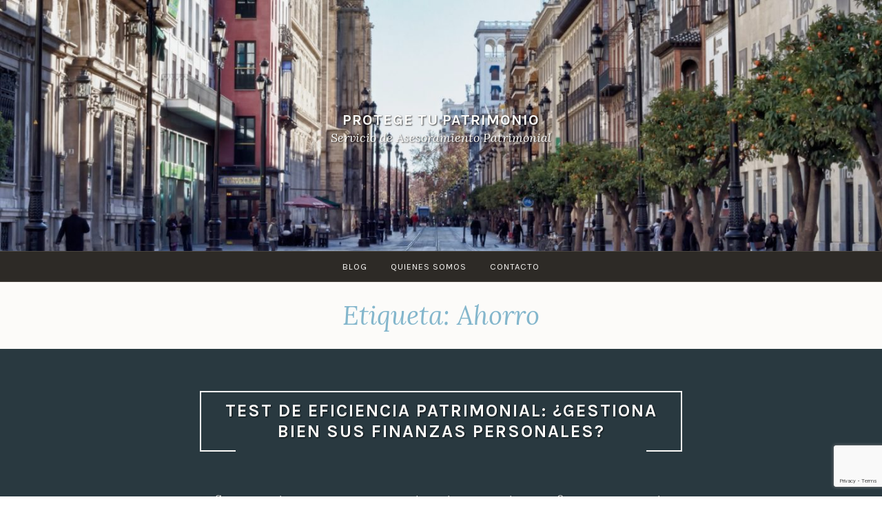

--- FILE ---
content_type: text/html; charset=utf-8
request_url: https://www.google.com/recaptcha/api2/anchor?ar=1&k=6LdJEKIUAAAAAEi_MdJnISbUYXqaOM0eHuYfH76k&co=aHR0cHM6Ly93d3cucHJvdGVnZXR1cGF0cmltb25pby5lczo0NDM.&hl=en&v=7gg7H51Q-naNfhmCP3_R47ho&size=invisible&anchor-ms=20000&execute-ms=30000&cb=ir6crqkkpufn
body_size: 48137
content:
<!DOCTYPE HTML><html dir="ltr" lang="en"><head><meta http-equiv="Content-Type" content="text/html; charset=UTF-8">
<meta http-equiv="X-UA-Compatible" content="IE=edge">
<title>reCAPTCHA</title>
<style type="text/css">
/* cyrillic-ext */
@font-face {
  font-family: 'Roboto';
  font-style: normal;
  font-weight: 400;
  font-stretch: 100%;
  src: url(//fonts.gstatic.com/s/roboto/v48/KFO7CnqEu92Fr1ME7kSn66aGLdTylUAMa3GUBHMdazTgWw.woff2) format('woff2');
  unicode-range: U+0460-052F, U+1C80-1C8A, U+20B4, U+2DE0-2DFF, U+A640-A69F, U+FE2E-FE2F;
}
/* cyrillic */
@font-face {
  font-family: 'Roboto';
  font-style: normal;
  font-weight: 400;
  font-stretch: 100%;
  src: url(//fonts.gstatic.com/s/roboto/v48/KFO7CnqEu92Fr1ME7kSn66aGLdTylUAMa3iUBHMdazTgWw.woff2) format('woff2');
  unicode-range: U+0301, U+0400-045F, U+0490-0491, U+04B0-04B1, U+2116;
}
/* greek-ext */
@font-face {
  font-family: 'Roboto';
  font-style: normal;
  font-weight: 400;
  font-stretch: 100%;
  src: url(//fonts.gstatic.com/s/roboto/v48/KFO7CnqEu92Fr1ME7kSn66aGLdTylUAMa3CUBHMdazTgWw.woff2) format('woff2');
  unicode-range: U+1F00-1FFF;
}
/* greek */
@font-face {
  font-family: 'Roboto';
  font-style: normal;
  font-weight: 400;
  font-stretch: 100%;
  src: url(//fonts.gstatic.com/s/roboto/v48/KFO7CnqEu92Fr1ME7kSn66aGLdTylUAMa3-UBHMdazTgWw.woff2) format('woff2');
  unicode-range: U+0370-0377, U+037A-037F, U+0384-038A, U+038C, U+038E-03A1, U+03A3-03FF;
}
/* math */
@font-face {
  font-family: 'Roboto';
  font-style: normal;
  font-weight: 400;
  font-stretch: 100%;
  src: url(//fonts.gstatic.com/s/roboto/v48/KFO7CnqEu92Fr1ME7kSn66aGLdTylUAMawCUBHMdazTgWw.woff2) format('woff2');
  unicode-range: U+0302-0303, U+0305, U+0307-0308, U+0310, U+0312, U+0315, U+031A, U+0326-0327, U+032C, U+032F-0330, U+0332-0333, U+0338, U+033A, U+0346, U+034D, U+0391-03A1, U+03A3-03A9, U+03B1-03C9, U+03D1, U+03D5-03D6, U+03F0-03F1, U+03F4-03F5, U+2016-2017, U+2034-2038, U+203C, U+2040, U+2043, U+2047, U+2050, U+2057, U+205F, U+2070-2071, U+2074-208E, U+2090-209C, U+20D0-20DC, U+20E1, U+20E5-20EF, U+2100-2112, U+2114-2115, U+2117-2121, U+2123-214F, U+2190, U+2192, U+2194-21AE, U+21B0-21E5, U+21F1-21F2, U+21F4-2211, U+2213-2214, U+2216-22FF, U+2308-230B, U+2310, U+2319, U+231C-2321, U+2336-237A, U+237C, U+2395, U+239B-23B7, U+23D0, U+23DC-23E1, U+2474-2475, U+25AF, U+25B3, U+25B7, U+25BD, U+25C1, U+25CA, U+25CC, U+25FB, U+266D-266F, U+27C0-27FF, U+2900-2AFF, U+2B0E-2B11, U+2B30-2B4C, U+2BFE, U+3030, U+FF5B, U+FF5D, U+1D400-1D7FF, U+1EE00-1EEFF;
}
/* symbols */
@font-face {
  font-family: 'Roboto';
  font-style: normal;
  font-weight: 400;
  font-stretch: 100%;
  src: url(//fonts.gstatic.com/s/roboto/v48/KFO7CnqEu92Fr1ME7kSn66aGLdTylUAMaxKUBHMdazTgWw.woff2) format('woff2');
  unicode-range: U+0001-000C, U+000E-001F, U+007F-009F, U+20DD-20E0, U+20E2-20E4, U+2150-218F, U+2190, U+2192, U+2194-2199, U+21AF, U+21E6-21F0, U+21F3, U+2218-2219, U+2299, U+22C4-22C6, U+2300-243F, U+2440-244A, U+2460-24FF, U+25A0-27BF, U+2800-28FF, U+2921-2922, U+2981, U+29BF, U+29EB, U+2B00-2BFF, U+4DC0-4DFF, U+FFF9-FFFB, U+10140-1018E, U+10190-1019C, U+101A0, U+101D0-101FD, U+102E0-102FB, U+10E60-10E7E, U+1D2C0-1D2D3, U+1D2E0-1D37F, U+1F000-1F0FF, U+1F100-1F1AD, U+1F1E6-1F1FF, U+1F30D-1F30F, U+1F315, U+1F31C, U+1F31E, U+1F320-1F32C, U+1F336, U+1F378, U+1F37D, U+1F382, U+1F393-1F39F, U+1F3A7-1F3A8, U+1F3AC-1F3AF, U+1F3C2, U+1F3C4-1F3C6, U+1F3CA-1F3CE, U+1F3D4-1F3E0, U+1F3ED, U+1F3F1-1F3F3, U+1F3F5-1F3F7, U+1F408, U+1F415, U+1F41F, U+1F426, U+1F43F, U+1F441-1F442, U+1F444, U+1F446-1F449, U+1F44C-1F44E, U+1F453, U+1F46A, U+1F47D, U+1F4A3, U+1F4B0, U+1F4B3, U+1F4B9, U+1F4BB, U+1F4BF, U+1F4C8-1F4CB, U+1F4D6, U+1F4DA, U+1F4DF, U+1F4E3-1F4E6, U+1F4EA-1F4ED, U+1F4F7, U+1F4F9-1F4FB, U+1F4FD-1F4FE, U+1F503, U+1F507-1F50B, U+1F50D, U+1F512-1F513, U+1F53E-1F54A, U+1F54F-1F5FA, U+1F610, U+1F650-1F67F, U+1F687, U+1F68D, U+1F691, U+1F694, U+1F698, U+1F6AD, U+1F6B2, U+1F6B9-1F6BA, U+1F6BC, U+1F6C6-1F6CF, U+1F6D3-1F6D7, U+1F6E0-1F6EA, U+1F6F0-1F6F3, U+1F6F7-1F6FC, U+1F700-1F7FF, U+1F800-1F80B, U+1F810-1F847, U+1F850-1F859, U+1F860-1F887, U+1F890-1F8AD, U+1F8B0-1F8BB, U+1F8C0-1F8C1, U+1F900-1F90B, U+1F93B, U+1F946, U+1F984, U+1F996, U+1F9E9, U+1FA00-1FA6F, U+1FA70-1FA7C, U+1FA80-1FA89, U+1FA8F-1FAC6, U+1FACE-1FADC, U+1FADF-1FAE9, U+1FAF0-1FAF8, U+1FB00-1FBFF;
}
/* vietnamese */
@font-face {
  font-family: 'Roboto';
  font-style: normal;
  font-weight: 400;
  font-stretch: 100%;
  src: url(//fonts.gstatic.com/s/roboto/v48/KFO7CnqEu92Fr1ME7kSn66aGLdTylUAMa3OUBHMdazTgWw.woff2) format('woff2');
  unicode-range: U+0102-0103, U+0110-0111, U+0128-0129, U+0168-0169, U+01A0-01A1, U+01AF-01B0, U+0300-0301, U+0303-0304, U+0308-0309, U+0323, U+0329, U+1EA0-1EF9, U+20AB;
}
/* latin-ext */
@font-face {
  font-family: 'Roboto';
  font-style: normal;
  font-weight: 400;
  font-stretch: 100%;
  src: url(//fonts.gstatic.com/s/roboto/v48/KFO7CnqEu92Fr1ME7kSn66aGLdTylUAMa3KUBHMdazTgWw.woff2) format('woff2');
  unicode-range: U+0100-02BA, U+02BD-02C5, U+02C7-02CC, U+02CE-02D7, U+02DD-02FF, U+0304, U+0308, U+0329, U+1D00-1DBF, U+1E00-1E9F, U+1EF2-1EFF, U+2020, U+20A0-20AB, U+20AD-20C0, U+2113, U+2C60-2C7F, U+A720-A7FF;
}
/* latin */
@font-face {
  font-family: 'Roboto';
  font-style: normal;
  font-weight: 400;
  font-stretch: 100%;
  src: url(//fonts.gstatic.com/s/roboto/v48/KFO7CnqEu92Fr1ME7kSn66aGLdTylUAMa3yUBHMdazQ.woff2) format('woff2');
  unicode-range: U+0000-00FF, U+0131, U+0152-0153, U+02BB-02BC, U+02C6, U+02DA, U+02DC, U+0304, U+0308, U+0329, U+2000-206F, U+20AC, U+2122, U+2191, U+2193, U+2212, U+2215, U+FEFF, U+FFFD;
}
/* cyrillic-ext */
@font-face {
  font-family: 'Roboto';
  font-style: normal;
  font-weight: 500;
  font-stretch: 100%;
  src: url(//fonts.gstatic.com/s/roboto/v48/KFO7CnqEu92Fr1ME7kSn66aGLdTylUAMa3GUBHMdazTgWw.woff2) format('woff2');
  unicode-range: U+0460-052F, U+1C80-1C8A, U+20B4, U+2DE0-2DFF, U+A640-A69F, U+FE2E-FE2F;
}
/* cyrillic */
@font-face {
  font-family: 'Roboto';
  font-style: normal;
  font-weight: 500;
  font-stretch: 100%;
  src: url(//fonts.gstatic.com/s/roboto/v48/KFO7CnqEu92Fr1ME7kSn66aGLdTylUAMa3iUBHMdazTgWw.woff2) format('woff2');
  unicode-range: U+0301, U+0400-045F, U+0490-0491, U+04B0-04B1, U+2116;
}
/* greek-ext */
@font-face {
  font-family: 'Roboto';
  font-style: normal;
  font-weight: 500;
  font-stretch: 100%;
  src: url(//fonts.gstatic.com/s/roboto/v48/KFO7CnqEu92Fr1ME7kSn66aGLdTylUAMa3CUBHMdazTgWw.woff2) format('woff2');
  unicode-range: U+1F00-1FFF;
}
/* greek */
@font-face {
  font-family: 'Roboto';
  font-style: normal;
  font-weight: 500;
  font-stretch: 100%;
  src: url(//fonts.gstatic.com/s/roboto/v48/KFO7CnqEu92Fr1ME7kSn66aGLdTylUAMa3-UBHMdazTgWw.woff2) format('woff2');
  unicode-range: U+0370-0377, U+037A-037F, U+0384-038A, U+038C, U+038E-03A1, U+03A3-03FF;
}
/* math */
@font-face {
  font-family: 'Roboto';
  font-style: normal;
  font-weight: 500;
  font-stretch: 100%;
  src: url(//fonts.gstatic.com/s/roboto/v48/KFO7CnqEu92Fr1ME7kSn66aGLdTylUAMawCUBHMdazTgWw.woff2) format('woff2');
  unicode-range: U+0302-0303, U+0305, U+0307-0308, U+0310, U+0312, U+0315, U+031A, U+0326-0327, U+032C, U+032F-0330, U+0332-0333, U+0338, U+033A, U+0346, U+034D, U+0391-03A1, U+03A3-03A9, U+03B1-03C9, U+03D1, U+03D5-03D6, U+03F0-03F1, U+03F4-03F5, U+2016-2017, U+2034-2038, U+203C, U+2040, U+2043, U+2047, U+2050, U+2057, U+205F, U+2070-2071, U+2074-208E, U+2090-209C, U+20D0-20DC, U+20E1, U+20E5-20EF, U+2100-2112, U+2114-2115, U+2117-2121, U+2123-214F, U+2190, U+2192, U+2194-21AE, U+21B0-21E5, U+21F1-21F2, U+21F4-2211, U+2213-2214, U+2216-22FF, U+2308-230B, U+2310, U+2319, U+231C-2321, U+2336-237A, U+237C, U+2395, U+239B-23B7, U+23D0, U+23DC-23E1, U+2474-2475, U+25AF, U+25B3, U+25B7, U+25BD, U+25C1, U+25CA, U+25CC, U+25FB, U+266D-266F, U+27C0-27FF, U+2900-2AFF, U+2B0E-2B11, U+2B30-2B4C, U+2BFE, U+3030, U+FF5B, U+FF5D, U+1D400-1D7FF, U+1EE00-1EEFF;
}
/* symbols */
@font-face {
  font-family: 'Roboto';
  font-style: normal;
  font-weight: 500;
  font-stretch: 100%;
  src: url(//fonts.gstatic.com/s/roboto/v48/KFO7CnqEu92Fr1ME7kSn66aGLdTylUAMaxKUBHMdazTgWw.woff2) format('woff2');
  unicode-range: U+0001-000C, U+000E-001F, U+007F-009F, U+20DD-20E0, U+20E2-20E4, U+2150-218F, U+2190, U+2192, U+2194-2199, U+21AF, U+21E6-21F0, U+21F3, U+2218-2219, U+2299, U+22C4-22C6, U+2300-243F, U+2440-244A, U+2460-24FF, U+25A0-27BF, U+2800-28FF, U+2921-2922, U+2981, U+29BF, U+29EB, U+2B00-2BFF, U+4DC0-4DFF, U+FFF9-FFFB, U+10140-1018E, U+10190-1019C, U+101A0, U+101D0-101FD, U+102E0-102FB, U+10E60-10E7E, U+1D2C0-1D2D3, U+1D2E0-1D37F, U+1F000-1F0FF, U+1F100-1F1AD, U+1F1E6-1F1FF, U+1F30D-1F30F, U+1F315, U+1F31C, U+1F31E, U+1F320-1F32C, U+1F336, U+1F378, U+1F37D, U+1F382, U+1F393-1F39F, U+1F3A7-1F3A8, U+1F3AC-1F3AF, U+1F3C2, U+1F3C4-1F3C6, U+1F3CA-1F3CE, U+1F3D4-1F3E0, U+1F3ED, U+1F3F1-1F3F3, U+1F3F5-1F3F7, U+1F408, U+1F415, U+1F41F, U+1F426, U+1F43F, U+1F441-1F442, U+1F444, U+1F446-1F449, U+1F44C-1F44E, U+1F453, U+1F46A, U+1F47D, U+1F4A3, U+1F4B0, U+1F4B3, U+1F4B9, U+1F4BB, U+1F4BF, U+1F4C8-1F4CB, U+1F4D6, U+1F4DA, U+1F4DF, U+1F4E3-1F4E6, U+1F4EA-1F4ED, U+1F4F7, U+1F4F9-1F4FB, U+1F4FD-1F4FE, U+1F503, U+1F507-1F50B, U+1F50D, U+1F512-1F513, U+1F53E-1F54A, U+1F54F-1F5FA, U+1F610, U+1F650-1F67F, U+1F687, U+1F68D, U+1F691, U+1F694, U+1F698, U+1F6AD, U+1F6B2, U+1F6B9-1F6BA, U+1F6BC, U+1F6C6-1F6CF, U+1F6D3-1F6D7, U+1F6E0-1F6EA, U+1F6F0-1F6F3, U+1F6F7-1F6FC, U+1F700-1F7FF, U+1F800-1F80B, U+1F810-1F847, U+1F850-1F859, U+1F860-1F887, U+1F890-1F8AD, U+1F8B0-1F8BB, U+1F8C0-1F8C1, U+1F900-1F90B, U+1F93B, U+1F946, U+1F984, U+1F996, U+1F9E9, U+1FA00-1FA6F, U+1FA70-1FA7C, U+1FA80-1FA89, U+1FA8F-1FAC6, U+1FACE-1FADC, U+1FADF-1FAE9, U+1FAF0-1FAF8, U+1FB00-1FBFF;
}
/* vietnamese */
@font-face {
  font-family: 'Roboto';
  font-style: normal;
  font-weight: 500;
  font-stretch: 100%;
  src: url(//fonts.gstatic.com/s/roboto/v48/KFO7CnqEu92Fr1ME7kSn66aGLdTylUAMa3OUBHMdazTgWw.woff2) format('woff2');
  unicode-range: U+0102-0103, U+0110-0111, U+0128-0129, U+0168-0169, U+01A0-01A1, U+01AF-01B0, U+0300-0301, U+0303-0304, U+0308-0309, U+0323, U+0329, U+1EA0-1EF9, U+20AB;
}
/* latin-ext */
@font-face {
  font-family: 'Roboto';
  font-style: normal;
  font-weight: 500;
  font-stretch: 100%;
  src: url(//fonts.gstatic.com/s/roboto/v48/KFO7CnqEu92Fr1ME7kSn66aGLdTylUAMa3KUBHMdazTgWw.woff2) format('woff2');
  unicode-range: U+0100-02BA, U+02BD-02C5, U+02C7-02CC, U+02CE-02D7, U+02DD-02FF, U+0304, U+0308, U+0329, U+1D00-1DBF, U+1E00-1E9F, U+1EF2-1EFF, U+2020, U+20A0-20AB, U+20AD-20C0, U+2113, U+2C60-2C7F, U+A720-A7FF;
}
/* latin */
@font-face {
  font-family: 'Roboto';
  font-style: normal;
  font-weight: 500;
  font-stretch: 100%;
  src: url(//fonts.gstatic.com/s/roboto/v48/KFO7CnqEu92Fr1ME7kSn66aGLdTylUAMa3yUBHMdazQ.woff2) format('woff2');
  unicode-range: U+0000-00FF, U+0131, U+0152-0153, U+02BB-02BC, U+02C6, U+02DA, U+02DC, U+0304, U+0308, U+0329, U+2000-206F, U+20AC, U+2122, U+2191, U+2193, U+2212, U+2215, U+FEFF, U+FFFD;
}
/* cyrillic-ext */
@font-face {
  font-family: 'Roboto';
  font-style: normal;
  font-weight: 900;
  font-stretch: 100%;
  src: url(//fonts.gstatic.com/s/roboto/v48/KFO7CnqEu92Fr1ME7kSn66aGLdTylUAMa3GUBHMdazTgWw.woff2) format('woff2');
  unicode-range: U+0460-052F, U+1C80-1C8A, U+20B4, U+2DE0-2DFF, U+A640-A69F, U+FE2E-FE2F;
}
/* cyrillic */
@font-face {
  font-family: 'Roboto';
  font-style: normal;
  font-weight: 900;
  font-stretch: 100%;
  src: url(//fonts.gstatic.com/s/roboto/v48/KFO7CnqEu92Fr1ME7kSn66aGLdTylUAMa3iUBHMdazTgWw.woff2) format('woff2');
  unicode-range: U+0301, U+0400-045F, U+0490-0491, U+04B0-04B1, U+2116;
}
/* greek-ext */
@font-face {
  font-family: 'Roboto';
  font-style: normal;
  font-weight: 900;
  font-stretch: 100%;
  src: url(//fonts.gstatic.com/s/roboto/v48/KFO7CnqEu92Fr1ME7kSn66aGLdTylUAMa3CUBHMdazTgWw.woff2) format('woff2');
  unicode-range: U+1F00-1FFF;
}
/* greek */
@font-face {
  font-family: 'Roboto';
  font-style: normal;
  font-weight: 900;
  font-stretch: 100%;
  src: url(//fonts.gstatic.com/s/roboto/v48/KFO7CnqEu92Fr1ME7kSn66aGLdTylUAMa3-UBHMdazTgWw.woff2) format('woff2');
  unicode-range: U+0370-0377, U+037A-037F, U+0384-038A, U+038C, U+038E-03A1, U+03A3-03FF;
}
/* math */
@font-face {
  font-family: 'Roboto';
  font-style: normal;
  font-weight: 900;
  font-stretch: 100%;
  src: url(//fonts.gstatic.com/s/roboto/v48/KFO7CnqEu92Fr1ME7kSn66aGLdTylUAMawCUBHMdazTgWw.woff2) format('woff2');
  unicode-range: U+0302-0303, U+0305, U+0307-0308, U+0310, U+0312, U+0315, U+031A, U+0326-0327, U+032C, U+032F-0330, U+0332-0333, U+0338, U+033A, U+0346, U+034D, U+0391-03A1, U+03A3-03A9, U+03B1-03C9, U+03D1, U+03D5-03D6, U+03F0-03F1, U+03F4-03F5, U+2016-2017, U+2034-2038, U+203C, U+2040, U+2043, U+2047, U+2050, U+2057, U+205F, U+2070-2071, U+2074-208E, U+2090-209C, U+20D0-20DC, U+20E1, U+20E5-20EF, U+2100-2112, U+2114-2115, U+2117-2121, U+2123-214F, U+2190, U+2192, U+2194-21AE, U+21B0-21E5, U+21F1-21F2, U+21F4-2211, U+2213-2214, U+2216-22FF, U+2308-230B, U+2310, U+2319, U+231C-2321, U+2336-237A, U+237C, U+2395, U+239B-23B7, U+23D0, U+23DC-23E1, U+2474-2475, U+25AF, U+25B3, U+25B7, U+25BD, U+25C1, U+25CA, U+25CC, U+25FB, U+266D-266F, U+27C0-27FF, U+2900-2AFF, U+2B0E-2B11, U+2B30-2B4C, U+2BFE, U+3030, U+FF5B, U+FF5D, U+1D400-1D7FF, U+1EE00-1EEFF;
}
/* symbols */
@font-face {
  font-family: 'Roboto';
  font-style: normal;
  font-weight: 900;
  font-stretch: 100%;
  src: url(//fonts.gstatic.com/s/roboto/v48/KFO7CnqEu92Fr1ME7kSn66aGLdTylUAMaxKUBHMdazTgWw.woff2) format('woff2');
  unicode-range: U+0001-000C, U+000E-001F, U+007F-009F, U+20DD-20E0, U+20E2-20E4, U+2150-218F, U+2190, U+2192, U+2194-2199, U+21AF, U+21E6-21F0, U+21F3, U+2218-2219, U+2299, U+22C4-22C6, U+2300-243F, U+2440-244A, U+2460-24FF, U+25A0-27BF, U+2800-28FF, U+2921-2922, U+2981, U+29BF, U+29EB, U+2B00-2BFF, U+4DC0-4DFF, U+FFF9-FFFB, U+10140-1018E, U+10190-1019C, U+101A0, U+101D0-101FD, U+102E0-102FB, U+10E60-10E7E, U+1D2C0-1D2D3, U+1D2E0-1D37F, U+1F000-1F0FF, U+1F100-1F1AD, U+1F1E6-1F1FF, U+1F30D-1F30F, U+1F315, U+1F31C, U+1F31E, U+1F320-1F32C, U+1F336, U+1F378, U+1F37D, U+1F382, U+1F393-1F39F, U+1F3A7-1F3A8, U+1F3AC-1F3AF, U+1F3C2, U+1F3C4-1F3C6, U+1F3CA-1F3CE, U+1F3D4-1F3E0, U+1F3ED, U+1F3F1-1F3F3, U+1F3F5-1F3F7, U+1F408, U+1F415, U+1F41F, U+1F426, U+1F43F, U+1F441-1F442, U+1F444, U+1F446-1F449, U+1F44C-1F44E, U+1F453, U+1F46A, U+1F47D, U+1F4A3, U+1F4B0, U+1F4B3, U+1F4B9, U+1F4BB, U+1F4BF, U+1F4C8-1F4CB, U+1F4D6, U+1F4DA, U+1F4DF, U+1F4E3-1F4E6, U+1F4EA-1F4ED, U+1F4F7, U+1F4F9-1F4FB, U+1F4FD-1F4FE, U+1F503, U+1F507-1F50B, U+1F50D, U+1F512-1F513, U+1F53E-1F54A, U+1F54F-1F5FA, U+1F610, U+1F650-1F67F, U+1F687, U+1F68D, U+1F691, U+1F694, U+1F698, U+1F6AD, U+1F6B2, U+1F6B9-1F6BA, U+1F6BC, U+1F6C6-1F6CF, U+1F6D3-1F6D7, U+1F6E0-1F6EA, U+1F6F0-1F6F3, U+1F6F7-1F6FC, U+1F700-1F7FF, U+1F800-1F80B, U+1F810-1F847, U+1F850-1F859, U+1F860-1F887, U+1F890-1F8AD, U+1F8B0-1F8BB, U+1F8C0-1F8C1, U+1F900-1F90B, U+1F93B, U+1F946, U+1F984, U+1F996, U+1F9E9, U+1FA00-1FA6F, U+1FA70-1FA7C, U+1FA80-1FA89, U+1FA8F-1FAC6, U+1FACE-1FADC, U+1FADF-1FAE9, U+1FAF0-1FAF8, U+1FB00-1FBFF;
}
/* vietnamese */
@font-face {
  font-family: 'Roboto';
  font-style: normal;
  font-weight: 900;
  font-stretch: 100%;
  src: url(//fonts.gstatic.com/s/roboto/v48/KFO7CnqEu92Fr1ME7kSn66aGLdTylUAMa3OUBHMdazTgWw.woff2) format('woff2');
  unicode-range: U+0102-0103, U+0110-0111, U+0128-0129, U+0168-0169, U+01A0-01A1, U+01AF-01B0, U+0300-0301, U+0303-0304, U+0308-0309, U+0323, U+0329, U+1EA0-1EF9, U+20AB;
}
/* latin-ext */
@font-face {
  font-family: 'Roboto';
  font-style: normal;
  font-weight: 900;
  font-stretch: 100%;
  src: url(//fonts.gstatic.com/s/roboto/v48/KFO7CnqEu92Fr1ME7kSn66aGLdTylUAMa3KUBHMdazTgWw.woff2) format('woff2');
  unicode-range: U+0100-02BA, U+02BD-02C5, U+02C7-02CC, U+02CE-02D7, U+02DD-02FF, U+0304, U+0308, U+0329, U+1D00-1DBF, U+1E00-1E9F, U+1EF2-1EFF, U+2020, U+20A0-20AB, U+20AD-20C0, U+2113, U+2C60-2C7F, U+A720-A7FF;
}
/* latin */
@font-face {
  font-family: 'Roboto';
  font-style: normal;
  font-weight: 900;
  font-stretch: 100%;
  src: url(//fonts.gstatic.com/s/roboto/v48/KFO7CnqEu92Fr1ME7kSn66aGLdTylUAMa3yUBHMdazQ.woff2) format('woff2');
  unicode-range: U+0000-00FF, U+0131, U+0152-0153, U+02BB-02BC, U+02C6, U+02DA, U+02DC, U+0304, U+0308, U+0329, U+2000-206F, U+20AC, U+2122, U+2191, U+2193, U+2212, U+2215, U+FEFF, U+FFFD;
}

</style>
<link rel="stylesheet" type="text/css" href="https://www.gstatic.com/recaptcha/releases/7gg7H51Q-naNfhmCP3_R47ho/styles__ltr.css">
<script nonce="JWk2cIRLvdlewA1IAncZsg" type="text/javascript">window['__recaptcha_api'] = 'https://www.google.com/recaptcha/api2/';</script>
<script type="text/javascript" src="https://www.gstatic.com/recaptcha/releases/7gg7H51Q-naNfhmCP3_R47ho/recaptcha__en.js" nonce="JWk2cIRLvdlewA1IAncZsg">
      
    </script></head>
<body><div id="rc-anchor-alert" class="rc-anchor-alert"></div>
<input type="hidden" id="recaptcha-token" value="[base64]">
<script type="text/javascript" nonce="JWk2cIRLvdlewA1IAncZsg">
      recaptcha.anchor.Main.init("[\x22ainput\x22,[\x22bgdata\x22,\x22\x22,\[base64]/[base64]/[base64]/KE4oMTI0LHYsdi5HKSxMWihsLHYpKTpOKDEyNCx2LGwpLFYpLHYpLFQpKSxGKDE3MSx2KX0scjc9ZnVuY3Rpb24obCl7cmV0dXJuIGx9LEM9ZnVuY3Rpb24obCxWLHYpe04odixsLFYpLFZbYWtdPTI3OTZ9LG49ZnVuY3Rpb24obCxWKXtWLlg9KChWLlg/[base64]/[base64]/[base64]/[base64]/[base64]/[base64]/[base64]/[base64]/[base64]/[base64]/[base64]\\u003d\x22,\[base64]\\u003d\x22,\x22al8gwp/CpMOmC8KufsKZW2sFw5bCjyUNNhY/wpbCowzDqMKew7TDhX7CsMOmOTbCq8KyDMKzwpXCtkhtZsKJM8ORScKFCsOrw7PCtE/[base64]/CisKywohFwrTDmXHCoCnCtsKKw4BrZH9Ye3nCiG7CiAjCr8K5wozDtcOPHsOuTMOHwokHJcKvwpBLw7hBwoBOwrJkO8Ozw43CtiHClMK3f3cXFcKbwpbDtAp5woNgaMKnAsOnQQjCgXRsFFPCuhNxw5YURsKgE8KDw4HDnW3ClQPDusK7ecOPwpTCpW/CikLCsEPCmQ5aKsKgwovCnCUnwr9fw6zCimNADXs0BA08wqjDozbDu8OZSh7CisOAWBdbwoY9wqN9wpFgwr3DkUIJw7LDiTXCn8OvAn/CsC4pwrbClDgcOUTCrDcEcMOETnLCgHELw67DqsKkwrwndVbCs3cLM8KvFcOvwoTDoRrCuFDDrcOMRMKcw7PCocO7w7VPIR/[base64]/Xi5NSsKkwp/CjhfDmlppw5pRI8K8w5fDn8OSw6hTWMOnw5zCg0LCnlUEQ2Q9w6FnAl3CvsK9w7FEMihIQUsdwptqw5wAAcKMHC9VwoUSw7tiUyrDvMOxwpVFw4TDjk1kXsOraH1/SsOdw4XDvsOuLMK3GcOze8Kww60bM2ZOwoJEIXHCnSbCrcKhw64Dwo0qwqssMU7CpsKAdxYzwq/DsMKCwoknwq3DjsOHw6tHbQ4sw5gCw5LCpcK9asOBwolbccK8w6hhOcOIw6VgLj3CoX/[base64]/w4MEw5IXNx3DvcOPPsOgCcO4LG7DjkMow5bCkcKCSGvCg1/CoRZtw7TCnAIxBMOYFMO9woDCvGAxwp3DrUvDg3fCp2bDnHzCkzDDrcK3wpEnd8KbZknDtjzChsOJT8OMTUrDi3LClk3DmRbCrMOKCwE2wpN1w7/Dn8KXw5zDsTzCqcOew5PCocOVVQzCiwrDj8OjHMKKc8KdesO2VcKDw4DDnMOzw7YcX2nCvwHCkcKdcsKwwo3ClsOpMWYOZMOkw4NoVB8+w5s4PU/CsMOTCcKnwrEKWcKKw4oQw73DjMK/w7DDj8O9wpDClsKZThPCvgULwoDDtDfCjybCnMKiD8Olw59zfMO2w4dPU8Opw5RfV1I3w7JowoPCgcKSw5vDs8O+TBV1XsOXwonClV/Cv8KHacK4wrbDiMOXw5HCmwjDtsK9wrkbFcOhMGg7IcOIB3PDr3QlfcOzBcKTwq5WAsOGw5nChCkECGIow7sBwqzDlcO5wr/CisKrawVXEcKlw5Ydwq3CsEFrUMKLwrHCtMO9WypcHsOYw6xwwq/Cu8K/CELClWzCjsKkw590w73DsMKWR8KILDfDhsOwJHvCv8Ojwp3CkMKhwo1sw7XCssKfSMKGasKaX1HCnsOjbMKfw4kvfAgdw47CmsO6fz4ZAcKGw7s4wpnDvMOSCMOnwrZow5pcOW5qw5dPw415KTJzw6QswojCh8KVwozCksOAVEfDuHvDrsOMw44/wqxVwoEIw4MZw6olwojDsMO/[base64]/ChMKHWmfCs8K1LsKGwrQyw7vChcKVZyDCi3VQZcKfwq3CgAzClXFxU1DDlsOUfVvCtlLCm8OJIQ0EOkjDlz7Cu8K8UxjDk1fDgcONesOww7Yvw5vDqcO4wqR4w5vDjwFvwrHClCrChiLDoMOsw7kMWjrCl8Kxw7/[base64]/CgHVPw5dyUEUBwo55wqEwH3MfLsK7BsO5w5TDt8KSInjCox5xUgbDvgjCgFzCiMKUQsK8c3/DsStvT8K3wrvDqcKewqU2eh9NwrcGXwrCsXJlwrMAw7NiwozDtn/CgsOzwqfDm0HDg2VKwoTDqsKMYcOIODnDo8KZw4w8wrHCj0Ikf8KuI8Kfwr8cw5AmwpkWK8KNWhwswq3DusKjw7XCtVDDrsKewoEiw7IaWT4mwrg0d1hUdsOCwpnDihTDp8KqDsOfw59xwpTDlUFdwo/DrsKmwqRqEcOVe8KVwrRGw7TDr8KBWsKSPDQow7YFwq3CmsOlIMOSwrnCvcKAwoTDmBAkN8OFw6Q2NnlywqXCiE7CpTzCv8OkUErCo3nCi8KtJWpJZxlcI8KIw4Aiwot2KlfDpDJOw5LClghlwoLCmw/DjsOjd1NBwqkeSCpjw4pPa8KJacKew6BvBMOJGyTCknR7GiTDo8O2IsKZVA4xTTfDssOSFU3CsmbClHTDt35+wonDq8OrXMOcwovDncKrw4fDmFdxw5XCrHHDnTHCggBewoQjw63DucOrwrnDu8OjRMKPw77DgcOFwp/DpnpaYA7DscKjScOIwqdSJHhBw511FGzDhsOpw7LDhMO8OlvCkBTDt0LCs8OWwqgnTg/DlsKWw7pzw5/[base64]/DvBnDngJyBcOew47CrlxVXgHCr8KvNMKFw7ouw7BnwqHCn8KPC3khCTZSJ8OVa8O+FcOAccOQajRvAjdRwr0mEMOZesKNbcKlw4vDmsOqw7kIwrbCvglgw7s2w4TCiMKyQMKWDmMFwoXCpzQPf0VCb1E2w6NDN8Oaw5fCgGTDgRPCnBw/L8OAeMK8wrzDq8OsaD3Dj8KLA3DDgsOfKsO0DyBvHMOewpbDp8KswrrCp2fDjMOWC8KCw7/DsMK2acKRG8Kvw6BXLnEWw6LCsXPChsKUb2bDkAXCtVk+woDCu25HOMK6w4/CpWPDvE1uwp47w7DDlFvCgUHCl3rDgMONDsOZw4oSaMOQYwvCpsOQw63Cr28yGsKTwozDj3DDjWpAZMKHdS7DgcKIQQvCrCjDnsKHEcOjwohgETzChjXCpTdew4XDkkTDtsOvwqIVTB1/WBp+Ayg2GMOkw74MeWXDqcOKw4rDi8OMw6rDmWXDu8OcwrHDosOBw5MfYXTCpTcGw5HDocOgDsOkw5jDmj7CmTk2w5wUwoF1Y8OlwrnCg8OVYw5FJhfDqDBRwpfDvMKHw7ZicFjDiEw5w6VyWcK9wonCm2oVw6JxR8KQwqQFwoAiai1QwpEuIwFfOzLCjcK2w7M2w4/CiGNqHMO7Q8KxwpFwKBvCrTgYw7oJEcK2wqgKKk3ClMKCwq88USszwozCnUw8LEAHwplaAcO6XcOCEGIGY8OhIjrDiXLCrz8lIRRXd8OSw6fCt2Msw748FEl3wpBHT2nCmifCocOWZEFSRMOkI8Onw54MwoLCvcOzJ1R9wp/ChE5Gw54afcODZzICQyAfdcK1w67DsMOgwp/[base64]/[base64]/TMK+w5TCp0U5bDTCscKowpvDoSDDtMOEw7HCrylawpVnUcOgMSkKQsOHdsO8w4/ChS3CvlAGd2vChsKLO2RYdVxew4/DoMOlEMOUw4Iow78MFFF3ZcKgZMKxw6rDsMKrGMKnwpQewoLDlynDmcO0w7rCogUwwqQrw7rDrsKsLWsNG8OJfsKhccOGwo54w7JzcynDg28Ie8KDwroZw4LDhyrClwzDmD7CoMKRw5TCoMO+XkwEV8OgwrPDpcO5w4/DuMOxKlnDjVHDtcOdJcKbw4d0wpfCpcOtwrhnw79VehMJw5bCksONLsOlw4JBw5PDjFTCjA/CqMOewrLCv8O0VMOBwp4owrTCpMOnwq9vwoDDoDfDrA7CsDIXwrfCom3CsyVkScKsQ8OZw654w7vDo8ODZMKXI1lVVMOvw7fDtsO8w7PDjsKew5DCjsOBO8KdF2HCjUvClsKuwpnCkcOAw7nCq8KiJsO4w6YJXmBhMW7CtsO5KMKTw6xxw7Yfw4HDt8K4w5I/wofDqcKbZsOEw71Jw4AjFcOieQfCpDXCtS9Mw7bCgsKVCgPCqVQLLE7CqMKUcMO/[base64]/CtVg1w6shw5nDhXMQwpsmw5/[base64]/TsOSdms4wobDnsOuwp/CpMOKPMOww4PDvMOPasKQCG3DkCjDjBfCjEzDmsOgwqjDrsO3w4XClS5qOSknWMKYw6LCpxMMw5ZsTyXCpwvDg8KiwoXCtjDDrWTCtsKTw6/[base64]/CgcO7w4jDscKqw5HDkhjDuMO6a8OCwqMXw43DhXTCi1fDvW9dw59TFcKmCjDCmcOyw75pXsO4RE7CrVIew73Do8Kdb8KJwoMzHMO8wosGIMOlw64+LsK6PcO+RXxswpXCvS/DocOTHcK+wrvCvcOiwp1rw5nCvWvCgMOvw6/CvVjDuMKIw7Now53DrSZZw79dOXvDpsK4woLCrjYeWcOcWcKPAhp4PWTDoMKCw67Cr8KKwrJzwqHDmcOWUho6wrnCkUrCv8KCwq59ScO9wpDDksK0dgzDj8KHFlDCpyN6wr/DqgBZw6RWwqdxw5Q6w5bCnMOAI8KqwrRJah9he8OawpMRwpQAJmFIHQ/Djw7Co29pw6DDuDxpE0A/w4hhw5zCosK5LcKyw7jDpsKQCcO9H8Ocwr06wqvCjFNSwq91wpRTTcOQw6TDg8K4ZX3CvMKTwrdDB8KkwqHCpsKSVMKAw7V2NjrCiRcOw6/[base64]/[base64]/Cp8O6C8KkbMKbMh4+w4dywqfDjQpVcsOywowUwpvCu8K4Jy3Dg8Oowpt/NnrCizF1w7XDtHvDq8OXP8OTXMOHVMOjCizDn144ScKodsKewrfDg1FxMcODwqI1SSnCl8OgwqPDg8OeFxZtwqrDrn/DvwR5w6p7w5NhwpnCthQSw6I7wq9Rw5zCo8KLwo1tPg94HHQtCVjCu2HDtMO8woR+w7JnIMOqwrZRThhIw79Ywo/Dl8KGwrc1LlbDicKgUMOzbcKiw4PCo8O2ARrDqCIuZMKYYMOGw5DCkkQ0IAglAsOZc8K5BsKMwrs1w7DCo8K1fn/[base64]/ChMKgwpNFw6kOb8KPw5RoOV7CkAdbwq0jwpXCkSfDpXguwpjDnS/[base64]/DkXPDtRzCucO0w7RCwrLCjAPDtk4tEsK4w7Mzw57CvsKLwoXCmnvDo8OSw6pFb0rChsOXwqPDnEvDrcOfw7DDnDHCo8OtccO/d3EwJF3DiD3ClMKYdcKyF8KffWpOQT08w70ew7vDt8KNAsO2EMK+w4JXZw5NwoVkAzfDpRd5TgfCsxHCq8O6wqvDu8O/woZYCGjCjsKrw6/Ct08xwosAAsKOw5XDnjvCogFKZMO5w54GYVwqBsKrNsKfKyDDvQLChxllw43Cgnldw7rDmRtrw4DDiwsXRhkyCiLCj8KYFx53fsKqQwQZwqkMLy96G3hXKlEWw4HDo8KhwonDi3PDoAduwqAow5fCuX/CrsKBwrkVAiBPL8OPw4LCn3Zrw5nDqMKOUA7CmcKkE8KTw7RVwovDoTwgQx4AHmnCsGpBCsOXwq0nw5V4wppxwovCg8OEw4pYdlFQOcKMw4tDU8KgYsKRNDjCpWcaw6zCilHDvcK0SDPDicOkwoXCiH8/wpTCtMKWUMO9woDDo08ZLDPClcKjw5/Cl8KIExJRWjQ2TMKpwrPDssK9w73CmUzCoijDhcKBw4TDtU00eMKXesOkRE1NW8OXwo0Qwr8pZ1nDuMOOSDFIBMO8wr/CuTpRw7EvKFQiAmzCl2DDisKHw7DDqcO2OCrDlcKMw67DnsKuFAdUMhfCrcOkfnnCqw4UwqVzw6xZG1XDnsOCw6Z+AWx7JMO2w58DIMKyw4Z5KGt4JifDm1t3RMOrwqx5wp/CoGLChcOswp5+b8Kpb2AoEFAkwrzDlMORRMKQwpHDrTlzZULChXUiwpt3wrXCqWpadjxywo/DuiUBKGdkK8OXAcOTw6E7worDshrDoSJlwqnDhBMPw6DCmR00MMOSwqN6w6nDnMOSw6zCoMKVE8OWw4jDimUjw5RMw7hkK8KpD8K0wq0fdcOLwqQZwpoURcOJwosLGCjDmMOowroMw6cWSsKTGsOQwq7CtMOYXB1ndBjCtAzCrHbDk8K7U8Oawp7Cq8O/[base64]/CucOKAsKTXMKXwqTCkRvChsKeZMKzK1sHw4TDl8KCwo02XcONw4XCjU3DpsK2bMOaw4FIw4rDt8O+wq7DgnIvw6wLwovDscOoasO1w5nCscKfXsO9MQJjw756wpNbwp/DiTTCtcO0HzIWw4jDscKkUX8Sw4/CisOuw5kqwoHDmMOTw4LDk1I+T0vDkCcwwrDDiMOeTyzCqcO+UsKsFsO4w63Cngo2wp3DglQgKxjDs8OQLT0PRQEAwpBXw7wpE8KId8OlRjkkRgLCrcKIJRwtwqtSw7BEScKSck1rw4rDnSZQwrjCiGx7w6zDt8KvWVBsUXRBeA8Xw5/[base64]/CmsOcw4UkBcOqBMO9aX/CgCVSwrLDhB7CusKgw7PDlcKVDGNiwrh5wqgzb8K+NsO/woXCjk5vw5/[base64]/Co8KVAUdtU8OfJcOHwqLCozrChiQAKFtbwrDCmg/DkT3Dn2xRJBxSw4XCmk7Do8O0w5wzw4hfVHdqw5wXP0ZSH8Ohw51kw4syw4p9w5/Cv8Klw7jDtkXDuD/[base64]/Cim/Ds8K8F8OMJsKPCWLDsjDCvWfDhlVNwogeScOUaMOLwq/CqGU/ZVPCo8KBGCp3w6hdw74fw7QjcD8vwrYCHFbCvCHCom5XwpTCl8OQwoF/[base64]/[base64]/CsS/Cq8OIw5fDscKsHVrCgcOiacOmwoDDkDLCs8KYEcKeOHFeVS4AD8KawovCtFzCpMOaCsOxw4HCgUXDjsOUwohkwrwnw6MfG8KMJgHDrsKtw6XCrMO8w7gHw4c9IBvDtkQVXMOCw7LCv3vDm8Kcd8O/b8K5w5d7wr7DpgDDiV0FZcKAesOoOGFKGsK9X8O5w4Y2NsOeWG3CkcOAw43DgcONc0HCuxIGbcKidgTDssOXwpQxw4wyMxFZRMK4FcKQw43Cq8KLw4PCncO7w7nCoVHDh8Kbw7h3MDLCjE/ClcKlUMOrw6zDkmRAwrbDtjYqw6/DrmrDhSMbcsOuwqc7w6xNw73CucOuw5XCpnh/cT/DjMOBZF1HccKFw60eNG/ClcOZwp/Crxp4w4ozfF8wwp0Fw6fCisKPwrQwwqfCj8O2wqp0woAlw7RKLUPDmi1iJkJ6w406BiBbKsKOwpTDtiZMbGsZwqzCmMKANBkzEEQlw6rDkcKFwrXChMOawqpVw43Dj8Oew4hRdsKcw7/[base64]/[base64]/DpsO+ecODK8OWw4/DomPDnsKdOsOawr5ue8O9SAzCl8KIAEg/HsO+CnLDhsO2azzCk8Okw5DDisO4McKMMsKCWFBmAy/DusKrJUPCoMK0w4nCv8ObDg3CmgEyK8KDIkHCu8OXw6sOKcOVw4xqFcKnOsK9w63DtMKSwoXCgMOGwp9xQMKEwp48EAwCwp/CqcO/HBZNeCdzwogNwpg0fcKUXMKaw5VxDcKqwqNjw6hYw5XCj0wwwqZtw5skYn8ZwqjDsxcXDsOuwqNLw4UKw71uVMODw5rDuMK0w5gUU8KxNGvDpnPDrMOTwqjDhEzDomfDssKSwrrCpxHCuTrDiiPCscK1wrjDhMKePMKFw6h8NsOgWcKWIsOIHcKmw44qw6w+w7bDqsK/w4N5M8KuwrvDjX9DPMKDw7VXw5Qhw79Vwq9eaMKwVcKoWMOpciIaOUZ6eCHCrR/Dt8KXIMO7woFqWyZiKcO1wrTDngzChEFLKsO7w7XCo8OOw4jDqMKeC8Ojw4/Dgz/Cv8OqwoLDpG83CMOvwqZVw4kWwo1PwpsTwpRTwq0sAnlBPcKLS8K+wrJPeMKNw73Dr8K8w4XDq8KjAcKeAB3DqsK6W3RGL8OOISHDqcKcP8KJEg8jO8OyB1MzwpbDnQ84aMKrw4YWw5zCqsOSwq7Cm8KywpjChVvCjQbCj8KnO3UAfy9/[base64]/[base64]/[base64]/DjRlUw7rDnMK/[base64]/[base64]/CjjARN0zDjS7ClMOUXsOxPsKdwpLDusORwpp4EsO/[base64]/[base64]/DucKpRcKmw4LCgsKZEUN7woLCriTCry7DqjFBXsO6dFB8OsKvw5LCosKmembCvQPDkjPCqMK9w7p/w4k/fMOvw6/Ds8OXw5IUwo50G8OmJkBWwrojbXXDnMOXU8OAw7zCkGIqIQXDiyjDkcKUw5DCm8OGwq/DrgoNw57DkhnClsOqw7cLwrnCoR1TbcKAF8Otw6DCocOjClPCs2lkw6/[base64]/DtQtRwoVcw4jCrwLCoER/[base64]/GMKqw4tUwpTDuBPDvF/DgRfCn3/CgGfDisKyND8Dw4Nrw7cZD8KWNcKPNzx0GxHChhzCkRnDiFXDuWjDjsO2wrpRwqPCq8KSHE3DvRDCvsK2GADCkGzDt8K1w609FsKEHkoKw7zCj33DjDfDosK3asOewonDvXs2bGTDnAfCnGDCkg4NfCzCucOYwodVw6TCvMKpWz/[base64]/DhUVKO8Ofw6VKOsOxw7FBwoIsdsKAwrB1GBI5w7h5d8Kjw5E6wprCpcKEOW3ClMKJG3slw7xjw4NqcRbCmMOLGlzDsT02GAQxfQcRwoxiXQPDuBXDrMKZDTVKJ8KzP8KEwqFScjPDpGHCgn03w4oPQGPDksOIwrzDjh3DjMOyUcK6w6wvOhBJKj/DvxF5wp3DjsO6BDPDvsKKPiQgJcKaw5HDusK/wrXCpDTCqsOcC2/Ch8KEw6hSwqHCjD3DgMOAC8OJw4c2O0MzwqfCvi5qQxzDjAIcCDBJw7gLw4nDoMOaw40kFjoaDT9+wovDnE3CqSAaNMKWAgTDvsOoSCjDgxzDosKyGANfVcKjw4fDjmYPw7fCvsOxS8OKw5/[base64]/wp8wacK4w4/CuFDDtMKaL1HDl8KUw77DsMKjw4w/woDDm8OnUmsxw7TClmvDhQvCiUswZBI2TQUIwoTCnsOOwqcIwrfClMK4bkHDjsKQQAzCtlDDmyjDnCFXwr8Cw63CqEtnw6/[base64]/WzTDlcOLG8OqUsOSw4AyZMOCLMOZQ8K6PcKjworDpg3Do0puXlvDtMK2T23Dt8Kvw6PDn8OdUArCncOSWB13RHfDjmthwobCqcKtTcO4Y8OSwrPDsS3DnWYAw4TCvsKFHCrCv0ACU0XCoHogHh9/[base64]/CFRXwqQ8wrlaEiPCg8OUw7TDhSMQw79GXMOAw5HDq8KLfipUw5jCqUTDigDCvMKxeTAuwrLDqUAyw7zCpydfREDDkcOiwoIZwr/[base64]/CgcK5DcKgw7ZXXMOeWMKTw4XCicOtwq4TQsKRw7fCvjjChMK7w7rDjsOOHxAHFiDDklDDgxkREcKsORXCrsKFw6gTOCUywoXCusKEdSzCtl5Bw7DCiDRobMK+V8Oiw4gOwqZoUgQ2wpDCvSfCpsOfBC4gex5EAm3CrsKjd2LDm3fCrUE4AMOSw6XCnMKkKEB9wqw/wq/CrjoRbFjCljUxwpt3wpFKakMRGcOzw7jCq8Kqw4Bmw6LDo8OXIxLCscO6w4trwpvCjTPCpsOCHUbCpMKxw7xbwqYnwpTDtsKWwqYbw6DCnlDDvsOPwqd+MT/Dr8OCOzPCmH4sTG3Ch8OoD8KgV8K+w50gLMOFw4R2ZzQkGwnCvBkrHg4Hw4BUUE0/[base64]/KTTCvMK2M8K2EMOXb0jDjUTDvsK8w7zDq3o/wpBbw5nDhcOYwrFewoHCicKfH8KFX8KmB8KpZV/DuGVfwqbDsklPem7CmcOEQEd3ZsODIsKCw5JtX1PDtMKzOcO3VizDp3fCosK/[base64]/[base64]/[base64]/DhsOCFsOpMhgcwqZDwoHCuG/[base64]/w5Jqw55zMcK/TcKEIMK0PcOnw7lAw6Jww5RVYsKmHMK9KMKSw4vDisKCw4DDjSBJw7LDth02GMKzesKWY8KXYMOhFjhdYsOQw6rDrcOlwp3Ck8KzcmtUUMKhXmFzwpbDucKJwoPCg8K9G8OzBgBKbDMvN08YU8KEZMOIwp/[base64]/Dp0LDtC3CoWLDhHPClVVQVsKRf8OHwpvDoMKtw57DmxXClRLCkWTDhcOmw54pDU7DshLCskjCrsKmNMKrw5hHw5lwecOGQzJ6w7kGDUJEwp3DmcOYB8KIVxTCoTDDtMOGwrLCs3Vlwr/DsFzDiXIRRCLDqWEPfDnDksK1F8ODw49JwoQVw7FcdhlhU2PCj8KAw4XCgk5lwqTChA/[base64]/CtcOWw7rDosOnwofCkV7DpsKKEMOHCsK1wojChsKOw7/[base64]/[base64]/DllDClsKdw7ZMwr8QH2lMEsORwpTDqyDCnMO4wp7CtxR7M2tXZhTDh31Ww7fDlghGwoRMD37CiMK6w4jDlsOiHkXChlDCmsK1FMKvO2Urw7nDjcKUwqfCmkkcO8O3JsO6wpPCtlbChALCtl/DmizDiB10JsOmNUt2ZFQewp4fYMOow5APc8KNVRYmUGTDpRbCqsKhch7CvlVCYMKPJjLDoMOLLDXDrcOLFMKcMQ4awrTCvcK4fmzCssKrLW7DsBplw4BNwqRXw4chw4QIw4w+fSLCoHjDiMOCWj84IkPCisK+wo9rBVHCq8ONUi/[base64]/w4PDoyPCssO6aw1gMxfDnMOMwqo6w59tw5fDtH0QEsKePsOFS1nCryk7wqLCjMKtwqwJwrV8UsOlw7trw6kMwrI1TsKdw7HDi8OjLMO0BUHComhgw7HCrjjDr8OXw4sRHcOFw47ClBcfMHHDgxhGKmDDg11rw7nCj8Oxw69nCh8aGcOJwpjDvcKXaMK/w6wJwo04O8KvwrsZb8OrEGofdnZZw5DDrMOJwr/Cu8KhOj4swrd7dcKXdCvCo0bCk8KpwroJIGM8wrpAw7pOF8O8NcO5w50NQ1hgdCTCjMOVYsOPTsKiDcKnw4QUwqctwqzCh8KnwrIwEm7Cj8K/wowUBUbCuMOAw4rCtcOxwrFVwrNcB17Cvk/DtDDCk8OowozDnyU0XsKCwqDDmWFoCT/[base64]/DqMOpFTbCjTbCv8KTd0bDl8OTR8Ktw4nCjcK+w6xzwr1JPUPDh8O5ZysQwo7DjzrCu17DnggQEjJIwoTDh09tMWnCiVHDqMOhLTV4w6YmCiQSL8Kdc8KyYGnCg3HClcOuwrcfw5t/e2Mpw4Rnw6DDpTPCkTtBQMOOdicMwqZAesK3AcOkw6jCvgxPwrJtw4zChEnClFrDq8OiElbDlj7Cp3hNw6IMRC/Dk8KIwqIGDMOtw5/Dn2zCkH7CqQNXe8O/bsKnXcO1BgYPJ2ZowpN0wpDDkiAGN8Owwr/[base64]/[base64]/CvMKmw53Cmgs3w6bDi8OycyjClMO7w5vCv8OUSidVwozCkC4/PllVw5fDgMOQwpPCg29ICljDvQDDh8K/[base64]/CkcKNwrTCi8ORw4VEZEAfLBp2ZFMaPsO/wofDnh/[base64]/Cq19Ewpw8w7w6exQfODnCmMKveiTCq8KZSsOoY8OBwqMOKsK+VANDw4zDrnHDsgUBw75NSAhXwql+wofDvw3DqjA9V0h1w7XDgMOUw4QJwqISIsKPwqwnwp3Cs8Opwq/[base64]/DhULCksKtw7XDgUPCv8K5KUphw4Qdw4s2TsKNwp5MTMOQw7fClAjCiU/CkD0Jw6o3wonDhQXCiMKHV8OXw7TCt8KiwrVIMCDDihABwqR0wolHwodqw7lSHsKoBUXCnsOjw4nClMKGUGdFwptSRhN2w6bDpmHCsjwoZsO3Dl3DuFfDg8Kaw5TDmUwKworCi8ONw7QMT8KPwrvDpjjDhUzDpDgHwrXDlUfCjXRaJcO0TcOowr/DoH7DiCDCnMOcwrgbwrsMIcOow75Fw7M7Z8OJwoNKKcKlXEJOQMOzEcOkRyVOw5sTwprCmsOtwqZtwr/CpCjDsh9PbjDCgDzDm8Onw4pHwoTDtBbCkSgwwr/CtMKYw7LCkSYRwpDDhmvClsKbbMKxw6vDn8K1w77Dm0AawqJCwpnCjsOJRsObw7TCjmMrCwBgQ8KGwp5QXA8CwoILQ8KewrLCuMO5NVbCjsOnUsOJeMOeJ2MWwqLCkcKtTCbCg8KtLGLCksOhQ8Kuwqh/fX/CosO6wpDDn8KCBcKqwr4uwo1gOhZNCU5PwrvCgMOCRAFzFcOSwonDhMOdwqBlwoHDgVB0JsKWw7dJFDDDrsKbw6rDg3jDmAbDnMKIw6ZxaR1vw6g1w6zDi8Kjw4xbwpHDqj86wpLCm8O9J1krwpBow6wIw5crwqAfcMOvw5J8d0URIGLDoGULGVIGwpHCi0B+Kn3Djw/DvMKADMO1fEXCtGdsHsKZwqLDsjozw6/CmAnCl8OsX8KbDHg+f8KZwpwtw5AjdcOeecOgGCjDkcKDF005wo/CtERwIcOWw5DCr8KXw47DosKIw5VSwo8ewoYIw5R5w4zCqGl1wq1tbz/Cv8OYbcOxwpdEw57DjzZiw6Afw6nDrkLDjjTCmcKhw4tUJsOABcKQHTjCoMK/[base64]/CnsKRBsK8DhnDr2oPGDDDm8OGTkFmUcKwMWjCscKkJMKXJSjDv2sew4/[base64]/DrHBlJsKIwqBhwqLDswPDklsfUCIhw7TDqcOzw5hOwpc0w4rChsKYHTTDosKQwpEXwrQnO8Oxa13CncOZwr/CtMO+w73DuEANw6vDhAA/wqFIexzCosOPNC1Caw05IMOjWcO8GFlIHcKzw5zDm1NzwqkIQEjDqUBfw7zCo1bChMKDaTIhw6/Cv1NMwrXCqCd9Y2XDoDPCghbCmMOYwqPDg8OzVn7DhiPDlcOBHxtLw4/Cnl94wrB4ZsOlM8KqajlhwqVPQcKLL3kdwqoHwozDgsKuEcOhdhvCmSDCi1/DoUDDhsOQwq/Dj8KBwqd+O8ODJGx7QU4VOjnCll3CqQzCjX/[base64]/[base64]/CpsKjSSdDwrAaLj3CvFXChAfCu8OqU3dhwqzCv0XCkcO6wqTDq8KbaXgHX8O4w4nCmgjCtsOWH1lfwqMEwoPDoQDDgAJaV8OCw6vCtcK8JU3DpcOBYBHDhMKQVAjCtcKaZVfCrzg/bcOqGcOOwqHCkcOYwqrCq1bDn8OawoxfQcOewpp6wr/CjV/CmgfDuMK8AiDCrwLCu8OTL33DoMOhw4TCq0RcJsOtfwHDjsKPRsOWYsKEw58DwqxRwqfCicKPwoPCiMKIwqQ8wr/Cv8OMwpzDsETDq0BEIiZpaTUEw4FZIsK5woRzwr/CjVw3A1LDiWtXw54/wrA6w7PDuRXDmlQcw73DrEc8w5jCgBTCjjEawotEw5tfwrMxSy/CocKvQMK7woDCq8KYw59lw7QWNU8sTGtMZH7DsBQGfsOewqjCngwkHVrDtSI4XcKrw6/DscOla8OJwr5Aw50KwqDCpAROw5tSATJmQC9SdcOxMsOSw6pawoPDssOgwphSH8O/w7FqIcOLwr8wCzEEwoxAw77CjsO7LcOgwobDh8Okw4fCr8K9JGMuLH3ChAUhb8OIw5jDpR3DsQjDqkTCncOJwq0WGwDDmS7DvsKnW8KZw7hvw4hVw5jCu8OLwpxmezvCljNlcSBewrjDlcKhV8Oaw4zDsDtxwrgZOGPDu8OhUsOGOcKyaMKnw7/CnWJRw6DDu8KywppOw5HCggPDlsOvaMOkw70owq3CuzfDhnR/[base64]/[base64]/DiVTCkk4aZF43w4bDpB/DjMOjw7nClsKmKcO1wr06ahpAwr0LHmN4DydbMcOcJFfDlcKddUogw5QRw5nDocKgSsKUQBPCpQxvw4gnLHrCsF0RcsKOwrLDgkvCjUR3eMOUcy5fwqbDkkQsw740HMKiwo7DnMOiIMKCwp/DhFbDvzNVwrxVwozClMOQwr18Q8Knw5bDksKQw6k3O8KycMOSA2TCkyzChsKXw7hXa8OVDsK2w7N3BsKGw5bCuUovw6HDnSbDgQsDNSBMw48kWcKhw6PDjHnDmcKewqTDuSQ7PsO4bcKhNl/DmyTDvzFpIT3DoUAnbsOeFjzCusOCwop3M1XCgG/ClyvCmcORL8KrIcKXw6jDhcOfwroFMV13wp/Cr8OAJMOVIgEBw7Aiw6jDsSQbw77Cv8K7w7zCoMOWw4k/D1JPOsOKRcKUw7nCp8KXJTrDncKow6Y/c8KcwrsCw7Z/w7HCucOII8KUeGd2VMO3aF7Cu8KdKW1VwoYZwoF2aMOcYcKoZAt5w48fw6TCo8KZZyjDusK3wpHCunkYWsKaaGYcYcOePjzDkcO2YMKuPsKQCFXChnTCocK/ZVsxSQ5/wq8/bghmw7bCngvChD/DjlbCsThoDsO4BSsWwoZaw5LDhsKewpnDnMKoSjxXw7jDiBtYw7cmHSN+eGTChQLCunLCrcOIwoElw5vDhcO/w49YTT0JCcK6w5PCs3XDlUzDpMKHCsOCwqfDll/[base64]/KGhtCwBzwpnCvcO5w4ZuSMKtfcK1BFoAw5LDj8O4w5jDjMKRURDDm8Kuw4ZfwqTCq10dUMOHwqJpWkTDicOlTsO0Y3/DmGMhFh56Y8KcPsKNwrIkVsOywrXCqVM8w6TCusKGw43Cg8Ofw6bDqsKub8KXfMOIw6dzR8K0w4VWQcO/w5bCuMKzTsOHwpJAPMK6wo5nwqzCisKIKcObB0HDrhgtYsK/[base64]/w5PDj8OLw7bDn8OSwp8rwrRtwrHCu8K3woTCvMOwwpExw4jCmhXDnjZ7w5XDkcKuw7PDhMKvwpLDmMKrKXLCksK5XGgJMsO1LMKjBAPCu8KFw65Hwo/Cu8OMwrPDpRZEeMOTMMKxwq7Cg8KLNxvCmCdfwqvDl8K8wrPDncKiwq0lw5Eswr7DncOWw6bDt8OYAsKJeGPDmcKFKcORd1XDssOjC3TCqsKYQW7CjcO2ZsOMesKSwpomw7BJwqRvworCvAfDgcOuC8K6w7/DmFTDmQQYUgDCvF8eUlbDpDbCtW3Dsz3CgcKGw6huwobCj8ObwoYfw7klWX8YwoksHMOoZMOuZ8KEwo4bw5gAw7/CiAjDnMKWTsKGw5LCusOew5lrRW/ClDDCoMOxwp3DsCYfNihVwolDUMK1w7trcMOZwqJGwpwGX8OBE1BYwrPDlsK5K8Ohw4xLfQDCpwPCijrChlxeaC/Dty3Dn8OwVwVbwpRaw4jCg0F8GiEnU8OdGyPCkcOQW8Oswrc5f8Omw5wIw5jDssOQwrwFw6xPw54STsK+w6M+Al/Dmmdyw5A4w73CqsOTIBkXWsOSVQfDkmrCnyloFyk7wpNlwojCoiPDpgjDuQpzwq/CmEjDnShiwqgPwoHCujHDjsK0w4ISJnFKEMKyw5/CvsOIw4LDhMO6wpzCoUcPdcOiw7hcw4rDr8KMex8\\u003d\x22],null,[\x22conf\x22,null,\x226LdJEKIUAAAAAEi_MdJnISbUYXqaOM0eHuYfH76k\x22,0,null,null,null,0,[16,21,125,63,73,95,87,41,43,42,83,102,105,109,121],[-1442069,535],0,null,null,null,null,0,null,0,null,700,1,null,0,\[base64]/tzcYADoGZWF6dTZkEg4Iiv2INxgAOgVNZklJNBoZCAMSFR0U8JfjNw7/vqUGGcSdCRmc4owCGQ\\u003d\\u003d\x22,0,0,null,null,1,null,0,1],\x22https://www.protegetupatrimonio.es:443\x22,null,[3,1,1],null,null,null,1,3600,[\x22https://www.google.com/intl/en/policies/privacy/\x22,\x22https://www.google.com/intl/en/policies/terms/\x22],\x22x/0hNJKyhSFl4oNSQH9pc5My83YaWCUm2Xmg6bDw56Y\\u003d\x22,1,0,null,1,1767681550478,0,0,[145,8,228],null,[208,97],\x22RC-IDLC36OoRzJz3Q\x22,null,null,null,null,null,\x220dAFcWeA5BpwnkM0jalMTjnzFxTIobZmoR893-r8Zi0HaUq-s6dgDZFv5tc3kgpjo5cGHWSdSWPjBZiv0TaaxCXsIpYJ9rJHuB-Q\x22,1767764350373]");
    </script></body></html>

--- FILE ---
content_type: text/plain
request_url: https://www.google-analytics.com/j/collect?v=1&_v=j102&a=6186096&t=pageview&_s=1&dl=https%3A%2F%2Fwww.protegetupatrimonio.es%2Ftag%2Fahorro%2F&ul=en-us%40posix&dt=Ahorro%20archivos%20-%20Protege%20tu%20patrimonio&sr=1280x720&vp=1280x720&_u=IEBAAEABAAAAACAAI~&jid=1586986130&gjid=939591373&cid=670608447.1767677949&tid=UA-91563124-1&_gid=530625831.1767677949&_r=1&_slc=1&z=919021556
body_size: -454
content:
2,cG-H5MMV1L92J